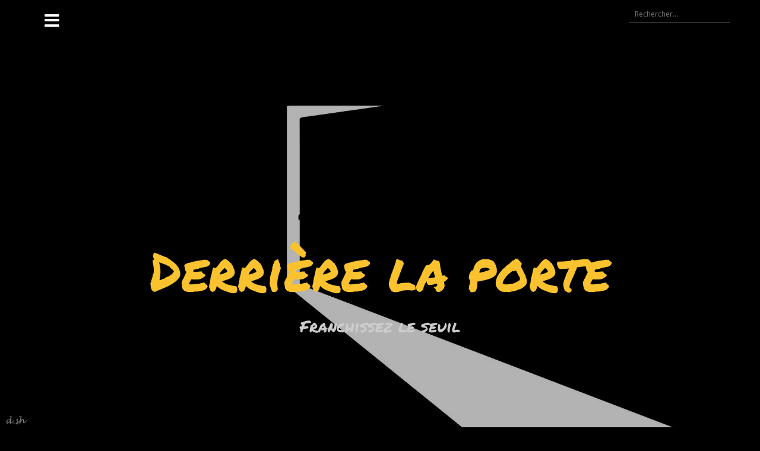

--- FILE ---
content_type: text/html; charset=UTF-8
request_url: https://derrierelaporte.cfjlab.fr/img_0954/
body_size: 9545
content:
<!DOCTYPE html>
<html dir="ltr" lang="fr-FR" prefix="og: https://ogp.me/ns#">
<head>
<meta charset="UTF-8">
<meta name="viewport" content="width=device-width, initial-scale=1">
<link rel="profile" href="http://gmpg.org/xfn/11">
<link rel="pingback" href="https://derrierelaporte.cfjlab.fr/xmlrpc.php">
	
<title>IMG_0954 | Derrière la porte</title>
	<style>img:is([sizes="auto" i], [sizes^="auto," i]) { contain-intrinsic-size: 3000px 1500px }</style>
	
		<!-- All in One SEO 4.8.3.2 - aioseo.com -->
	<meta name="robots" content="max-image-preview:large" />
	<meta name="author" content="Marine Gibert"/>
	<link rel="canonical" href="https://derrierelaporte.cfjlab.fr/img_0954/" />
	<meta name="generator" content="All in One SEO (AIOSEO) 4.8.3.2" />
		<meta property="og:locale" content="fr_FR" />
		<meta property="og:site_name" content="Derrière la porte | Franchissez le seuil" />
		<meta property="og:type" content="article" />
		<meta property="og:title" content="IMG_0954 | Derrière la porte" />
		<meta property="og:url" content="https://derrierelaporte.cfjlab.fr/img_0954/" />
		<meta property="article:published_time" content="2017-02-03T09:56:03+00:00" />
		<meta property="article:modified_time" content="2017-02-03T09:56:03+00:00" />
		<meta name="twitter:card" content="summary" />
		<meta name="twitter:title" content="IMG_0954 | Derrière la porte" />
		<script type="application/ld+json" class="aioseo-schema">
			{"@context":"https:\/\/schema.org","@graph":[{"@type":"BreadcrumbList","@id":"https:\/\/derrierelaporte.cfjlab.fr\/img_0954\/#breadcrumblist","itemListElement":[{"@type":"ListItem","@id":"https:\/\/derrierelaporte.cfjlab.fr#listItem","position":1,"name":"Accueil","item":"https:\/\/derrierelaporte.cfjlab.fr","nextItem":{"@type":"ListItem","@id":"https:\/\/derrierelaporte.cfjlab.fr\/img_0954\/#listItem","name":"IMG_0954"}},{"@type":"ListItem","@id":"https:\/\/derrierelaporte.cfjlab.fr\/img_0954\/#listItem","position":2,"name":"IMG_0954","previousItem":{"@type":"ListItem","@id":"https:\/\/derrierelaporte.cfjlab.fr#listItem","name":"Accueil"}}]},{"@type":"ItemPage","@id":"https:\/\/derrierelaporte.cfjlab.fr\/img_0954\/#itempage","url":"https:\/\/derrierelaporte.cfjlab.fr\/img_0954\/","name":"IMG_0954 | Derri\u00e8re la porte","inLanguage":"fr-FR","isPartOf":{"@id":"https:\/\/derrierelaporte.cfjlab.fr\/#website"},"breadcrumb":{"@id":"https:\/\/derrierelaporte.cfjlab.fr\/img_0954\/#breadcrumblist"},"author":{"@id":"https:\/\/derrierelaporte.cfjlab.fr\/author\/marinegibert\/#author"},"creator":{"@id":"https:\/\/derrierelaporte.cfjlab.fr\/author\/marinegibert\/#author"},"datePublished":"2017-02-03T10:56:03+01:00","dateModified":"2017-02-03T10:56:03+01:00"},{"@type":"Organization","@id":"https:\/\/derrierelaporte.cfjlab.fr\/#organization","name":"Derri\u00e8re la porte","description":"Franchissez le seuil","url":"https:\/\/derrierelaporte.cfjlab.fr\/"},{"@type":"Person","@id":"https:\/\/derrierelaporte.cfjlab.fr\/author\/marinegibert\/#author","url":"https:\/\/derrierelaporte.cfjlab.fr\/author\/marinegibert\/","name":"Marine Gibert","image":{"@type":"ImageObject","@id":"https:\/\/derrierelaporte.cfjlab.fr\/img_0954\/#authorImage","url":"https:\/\/secure.gravatar.com\/avatar\/305feb26a5aead8a67aaf6b2b533df85931a8238983bfa21063c95d29c2d7c32?s=96&d=mm&r=g","width":96,"height":96,"caption":"Marine Gibert"}},{"@type":"WebSite","@id":"https:\/\/derrierelaporte.cfjlab.fr\/#website","url":"https:\/\/derrierelaporte.cfjlab.fr\/","name":"Derri\u00e8re la porte","description":"Franchissez le seuil","inLanguage":"fr-FR","publisher":{"@id":"https:\/\/derrierelaporte.cfjlab.fr\/#organization"}}]}
		</script>
		<!-- All in One SEO -->

<link rel='dns-prefetch' href='//fonts.googleapis.com' />
<link rel="alternate" type="application/rss+xml" title="Derrière la porte &raquo; Flux" href="https://derrierelaporte.cfjlab.fr/feed/" />
<script type="text/javascript">
/* <![CDATA[ */
window._wpemojiSettings = {"baseUrl":"https:\/\/s.w.org\/images\/core\/emoji\/16.0.1\/72x72\/","ext":".png","svgUrl":"https:\/\/s.w.org\/images\/core\/emoji\/16.0.1\/svg\/","svgExt":".svg","source":{"concatemoji":"https:\/\/derrierelaporte.cfjlab.fr\/wp-includes\/js\/wp-emoji-release.min.js?ver=6.8.3"}};
/*! This file is auto-generated */
!function(s,n){var o,i,e;function c(e){try{var t={supportTests:e,timestamp:(new Date).valueOf()};sessionStorage.setItem(o,JSON.stringify(t))}catch(e){}}function p(e,t,n){e.clearRect(0,0,e.canvas.width,e.canvas.height),e.fillText(t,0,0);var t=new Uint32Array(e.getImageData(0,0,e.canvas.width,e.canvas.height).data),a=(e.clearRect(0,0,e.canvas.width,e.canvas.height),e.fillText(n,0,0),new Uint32Array(e.getImageData(0,0,e.canvas.width,e.canvas.height).data));return t.every(function(e,t){return e===a[t]})}function u(e,t){e.clearRect(0,0,e.canvas.width,e.canvas.height),e.fillText(t,0,0);for(var n=e.getImageData(16,16,1,1),a=0;a<n.data.length;a++)if(0!==n.data[a])return!1;return!0}function f(e,t,n,a){switch(t){case"flag":return n(e,"\ud83c\udff3\ufe0f\u200d\u26a7\ufe0f","\ud83c\udff3\ufe0f\u200b\u26a7\ufe0f")?!1:!n(e,"\ud83c\udde8\ud83c\uddf6","\ud83c\udde8\u200b\ud83c\uddf6")&&!n(e,"\ud83c\udff4\udb40\udc67\udb40\udc62\udb40\udc65\udb40\udc6e\udb40\udc67\udb40\udc7f","\ud83c\udff4\u200b\udb40\udc67\u200b\udb40\udc62\u200b\udb40\udc65\u200b\udb40\udc6e\u200b\udb40\udc67\u200b\udb40\udc7f");case"emoji":return!a(e,"\ud83e\udedf")}return!1}function g(e,t,n,a){var r="undefined"!=typeof WorkerGlobalScope&&self instanceof WorkerGlobalScope?new OffscreenCanvas(300,150):s.createElement("canvas"),o=r.getContext("2d",{willReadFrequently:!0}),i=(o.textBaseline="top",o.font="600 32px Arial",{});return e.forEach(function(e){i[e]=t(o,e,n,a)}),i}function t(e){var t=s.createElement("script");t.src=e,t.defer=!0,s.head.appendChild(t)}"undefined"!=typeof Promise&&(o="wpEmojiSettingsSupports",i=["flag","emoji"],n.supports={everything:!0,everythingExceptFlag:!0},e=new Promise(function(e){s.addEventListener("DOMContentLoaded",e,{once:!0})}),new Promise(function(t){var n=function(){try{var e=JSON.parse(sessionStorage.getItem(o));if("object"==typeof e&&"number"==typeof e.timestamp&&(new Date).valueOf()<e.timestamp+604800&&"object"==typeof e.supportTests)return e.supportTests}catch(e){}return null}();if(!n){if("undefined"!=typeof Worker&&"undefined"!=typeof OffscreenCanvas&&"undefined"!=typeof URL&&URL.createObjectURL&&"undefined"!=typeof Blob)try{var e="postMessage("+g.toString()+"("+[JSON.stringify(i),f.toString(),p.toString(),u.toString()].join(",")+"));",a=new Blob([e],{type:"text/javascript"}),r=new Worker(URL.createObjectURL(a),{name:"wpTestEmojiSupports"});return void(r.onmessage=function(e){c(n=e.data),r.terminate(),t(n)})}catch(e){}c(n=g(i,f,p,u))}t(n)}).then(function(e){for(var t in e)n.supports[t]=e[t],n.supports.everything=n.supports.everything&&n.supports[t],"flag"!==t&&(n.supports.everythingExceptFlag=n.supports.everythingExceptFlag&&n.supports[t]);n.supports.everythingExceptFlag=n.supports.everythingExceptFlag&&!n.supports.flag,n.DOMReady=!1,n.readyCallback=function(){n.DOMReady=!0}}).then(function(){return e}).then(function(){var e;n.supports.everything||(n.readyCallback(),(e=n.source||{}).concatemoji?t(e.concatemoji):e.wpemoji&&e.twemoji&&(t(e.twemoji),t(e.wpemoji)))}))}((window,document),window._wpemojiSettings);
/* ]]> */
</script>
<link rel='stylesheet' id='sbi_styles-css' href='https://derrierelaporte.cfjlab.fr/wp-content/plugins/instagram-feed/css/sbi-styles.min.css?ver=6.9.1' type='text/css' media='all' />
<link rel='stylesheet' id='oblique-bootstrap-css' href='https://derrierelaporte.cfjlab.fr/wp-content/themes/oblique/bootstrap/css/bootstrap.min.css?ver=1' type='text/css' media='all' />
<style id='wp-emoji-styles-inline-css' type='text/css'>

	img.wp-smiley, img.emoji {
		display: inline !important;
		border: none !important;
		box-shadow: none !important;
		height: 1em !important;
		width: 1em !important;
		margin: 0 0.07em !important;
		vertical-align: -0.1em !important;
		background: none !important;
		padding: 0 !important;
	}
</style>
<link rel='stylesheet' id='wp-block-library-css' href='https://derrierelaporte.cfjlab.fr/wp-includes/css/dist/block-library/style.min.css?ver=6.8.3' type='text/css' media='all' />
<style id='classic-theme-styles-inline-css' type='text/css'>
/*! This file is auto-generated */
.wp-block-button__link{color:#fff;background-color:#32373c;border-radius:9999px;box-shadow:none;text-decoration:none;padding:calc(.667em + 2px) calc(1.333em + 2px);font-size:1.125em}.wp-block-file__button{background:#32373c;color:#fff;text-decoration:none}
</style>
<style id='co-authors-plus-coauthors-style-inline-css' type='text/css'>
.wp-block-co-authors-plus-coauthors.is-layout-flow [class*=wp-block-co-authors-plus]{display:inline}

</style>
<style id='co-authors-plus-avatar-style-inline-css' type='text/css'>
.wp-block-co-authors-plus-avatar :where(img){height:auto;max-width:100%;vertical-align:bottom}.wp-block-co-authors-plus-coauthors.is-layout-flow .wp-block-co-authors-plus-avatar :where(img){vertical-align:middle}.wp-block-co-authors-plus-avatar:is(.alignleft,.alignright){display:table}.wp-block-co-authors-plus-avatar.aligncenter{display:table;margin-inline:auto}

</style>
<style id='co-authors-plus-image-style-inline-css' type='text/css'>
.wp-block-co-authors-plus-image{margin-bottom:0}.wp-block-co-authors-plus-image :where(img){height:auto;max-width:100%;vertical-align:bottom}.wp-block-co-authors-plus-coauthors.is-layout-flow .wp-block-co-authors-plus-image :where(img){vertical-align:middle}.wp-block-co-authors-plus-image:is(.alignfull,.alignwide) :where(img){width:100%}.wp-block-co-authors-plus-image:is(.alignleft,.alignright){display:table}.wp-block-co-authors-plus-image.aligncenter{display:table;margin-inline:auto}

</style>
<link rel='stylesheet' id='mediaelement-css' href='https://derrierelaporte.cfjlab.fr/wp-includes/js/mediaelement/mediaelementplayer-legacy.min.css?ver=4.2.17' type='text/css' media='all' />
<link rel='stylesheet' id='wp-mediaelement-css' href='https://derrierelaporte.cfjlab.fr/wp-includes/js/mediaelement/wp-mediaelement.min.css?ver=6.8.3' type='text/css' media='all' />
<style id='jetpack-sharing-buttons-style-inline-css' type='text/css'>
.jetpack-sharing-buttons__services-list{display:flex;flex-direction:row;flex-wrap:wrap;gap:0;list-style-type:none;margin:5px;padding:0}.jetpack-sharing-buttons__services-list.has-small-icon-size{font-size:12px}.jetpack-sharing-buttons__services-list.has-normal-icon-size{font-size:16px}.jetpack-sharing-buttons__services-list.has-large-icon-size{font-size:24px}.jetpack-sharing-buttons__services-list.has-huge-icon-size{font-size:36px}@media print{.jetpack-sharing-buttons__services-list{display:none!important}}.editor-styles-wrapper .wp-block-jetpack-sharing-buttons{gap:0;padding-inline-start:0}ul.jetpack-sharing-buttons__services-list.has-background{padding:1.25em 2.375em}
</style>
<style id='global-styles-inline-css' type='text/css'>
:root{--wp--preset--aspect-ratio--square: 1;--wp--preset--aspect-ratio--4-3: 4/3;--wp--preset--aspect-ratio--3-4: 3/4;--wp--preset--aspect-ratio--3-2: 3/2;--wp--preset--aspect-ratio--2-3: 2/3;--wp--preset--aspect-ratio--16-9: 16/9;--wp--preset--aspect-ratio--9-16: 9/16;--wp--preset--color--black: #000000;--wp--preset--color--cyan-bluish-gray: #abb8c3;--wp--preset--color--white: #ffffff;--wp--preset--color--pale-pink: #f78da7;--wp--preset--color--vivid-red: #cf2e2e;--wp--preset--color--luminous-vivid-orange: #ff6900;--wp--preset--color--luminous-vivid-amber: #fcb900;--wp--preset--color--light-green-cyan: #7bdcb5;--wp--preset--color--vivid-green-cyan: #00d084;--wp--preset--color--pale-cyan-blue: #8ed1fc;--wp--preset--color--vivid-cyan-blue: #0693e3;--wp--preset--color--vivid-purple: #9b51e0;--wp--preset--gradient--vivid-cyan-blue-to-vivid-purple: linear-gradient(135deg,rgba(6,147,227,1) 0%,rgb(155,81,224) 100%);--wp--preset--gradient--light-green-cyan-to-vivid-green-cyan: linear-gradient(135deg,rgb(122,220,180) 0%,rgb(0,208,130) 100%);--wp--preset--gradient--luminous-vivid-amber-to-luminous-vivid-orange: linear-gradient(135deg,rgba(252,185,0,1) 0%,rgba(255,105,0,1) 100%);--wp--preset--gradient--luminous-vivid-orange-to-vivid-red: linear-gradient(135deg,rgba(255,105,0,1) 0%,rgb(207,46,46) 100%);--wp--preset--gradient--very-light-gray-to-cyan-bluish-gray: linear-gradient(135deg,rgb(238,238,238) 0%,rgb(169,184,195) 100%);--wp--preset--gradient--cool-to-warm-spectrum: linear-gradient(135deg,rgb(74,234,220) 0%,rgb(151,120,209) 20%,rgb(207,42,186) 40%,rgb(238,44,130) 60%,rgb(251,105,98) 80%,rgb(254,248,76) 100%);--wp--preset--gradient--blush-light-purple: linear-gradient(135deg,rgb(255,206,236) 0%,rgb(152,150,240) 100%);--wp--preset--gradient--blush-bordeaux: linear-gradient(135deg,rgb(254,205,165) 0%,rgb(254,45,45) 50%,rgb(107,0,62) 100%);--wp--preset--gradient--luminous-dusk: linear-gradient(135deg,rgb(255,203,112) 0%,rgb(199,81,192) 50%,rgb(65,88,208) 100%);--wp--preset--gradient--pale-ocean: linear-gradient(135deg,rgb(255,245,203) 0%,rgb(182,227,212) 50%,rgb(51,167,181) 100%);--wp--preset--gradient--electric-grass: linear-gradient(135deg,rgb(202,248,128) 0%,rgb(113,206,126) 100%);--wp--preset--gradient--midnight: linear-gradient(135deg,rgb(2,3,129) 0%,rgb(40,116,252) 100%);--wp--preset--font-size--small: 13px;--wp--preset--font-size--medium: 20px;--wp--preset--font-size--large: 36px;--wp--preset--font-size--x-large: 42px;--wp--preset--spacing--20: 0.44rem;--wp--preset--spacing--30: 0.67rem;--wp--preset--spacing--40: 1rem;--wp--preset--spacing--50: 1.5rem;--wp--preset--spacing--60: 2.25rem;--wp--preset--spacing--70: 3.38rem;--wp--preset--spacing--80: 5.06rem;--wp--preset--shadow--natural: 6px 6px 9px rgba(0, 0, 0, 0.2);--wp--preset--shadow--deep: 12px 12px 50px rgba(0, 0, 0, 0.4);--wp--preset--shadow--sharp: 6px 6px 0px rgba(0, 0, 0, 0.2);--wp--preset--shadow--outlined: 6px 6px 0px -3px rgba(255, 255, 255, 1), 6px 6px rgba(0, 0, 0, 1);--wp--preset--shadow--crisp: 6px 6px 0px rgba(0, 0, 0, 1);}:where(.is-layout-flex){gap: 0.5em;}:where(.is-layout-grid){gap: 0.5em;}body .is-layout-flex{display: flex;}.is-layout-flex{flex-wrap: wrap;align-items: center;}.is-layout-flex > :is(*, div){margin: 0;}body .is-layout-grid{display: grid;}.is-layout-grid > :is(*, div){margin: 0;}:where(.wp-block-columns.is-layout-flex){gap: 2em;}:where(.wp-block-columns.is-layout-grid){gap: 2em;}:where(.wp-block-post-template.is-layout-flex){gap: 1.25em;}:where(.wp-block-post-template.is-layout-grid){gap: 1.25em;}.has-black-color{color: var(--wp--preset--color--black) !important;}.has-cyan-bluish-gray-color{color: var(--wp--preset--color--cyan-bluish-gray) !important;}.has-white-color{color: var(--wp--preset--color--white) !important;}.has-pale-pink-color{color: var(--wp--preset--color--pale-pink) !important;}.has-vivid-red-color{color: var(--wp--preset--color--vivid-red) !important;}.has-luminous-vivid-orange-color{color: var(--wp--preset--color--luminous-vivid-orange) !important;}.has-luminous-vivid-amber-color{color: var(--wp--preset--color--luminous-vivid-amber) !important;}.has-light-green-cyan-color{color: var(--wp--preset--color--light-green-cyan) !important;}.has-vivid-green-cyan-color{color: var(--wp--preset--color--vivid-green-cyan) !important;}.has-pale-cyan-blue-color{color: var(--wp--preset--color--pale-cyan-blue) !important;}.has-vivid-cyan-blue-color{color: var(--wp--preset--color--vivid-cyan-blue) !important;}.has-vivid-purple-color{color: var(--wp--preset--color--vivid-purple) !important;}.has-black-background-color{background-color: var(--wp--preset--color--black) !important;}.has-cyan-bluish-gray-background-color{background-color: var(--wp--preset--color--cyan-bluish-gray) !important;}.has-white-background-color{background-color: var(--wp--preset--color--white) !important;}.has-pale-pink-background-color{background-color: var(--wp--preset--color--pale-pink) !important;}.has-vivid-red-background-color{background-color: var(--wp--preset--color--vivid-red) !important;}.has-luminous-vivid-orange-background-color{background-color: var(--wp--preset--color--luminous-vivid-orange) !important;}.has-luminous-vivid-amber-background-color{background-color: var(--wp--preset--color--luminous-vivid-amber) !important;}.has-light-green-cyan-background-color{background-color: var(--wp--preset--color--light-green-cyan) !important;}.has-vivid-green-cyan-background-color{background-color: var(--wp--preset--color--vivid-green-cyan) !important;}.has-pale-cyan-blue-background-color{background-color: var(--wp--preset--color--pale-cyan-blue) !important;}.has-vivid-cyan-blue-background-color{background-color: var(--wp--preset--color--vivid-cyan-blue) !important;}.has-vivid-purple-background-color{background-color: var(--wp--preset--color--vivid-purple) !important;}.has-black-border-color{border-color: var(--wp--preset--color--black) !important;}.has-cyan-bluish-gray-border-color{border-color: var(--wp--preset--color--cyan-bluish-gray) !important;}.has-white-border-color{border-color: var(--wp--preset--color--white) !important;}.has-pale-pink-border-color{border-color: var(--wp--preset--color--pale-pink) !important;}.has-vivid-red-border-color{border-color: var(--wp--preset--color--vivid-red) !important;}.has-luminous-vivid-orange-border-color{border-color: var(--wp--preset--color--luminous-vivid-orange) !important;}.has-luminous-vivid-amber-border-color{border-color: var(--wp--preset--color--luminous-vivid-amber) !important;}.has-light-green-cyan-border-color{border-color: var(--wp--preset--color--light-green-cyan) !important;}.has-vivid-green-cyan-border-color{border-color: var(--wp--preset--color--vivid-green-cyan) !important;}.has-pale-cyan-blue-border-color{border-color: var(--wp--preset--color--pale-cyan-blue) !important;}.has-vivid-cyan-blue-border-color{border-color: var(--wp--preset--color--vivid-cyan-blue) !important;}.has-vivid-purple-border-color{border-color: var(--wp--preset--color--vivid-purple) !important;}.has-vivid-cyan-blue-to-vivid-purple-gradient-background{background: var(--wp--preset--gradient--vivid-cyan-blue-to-vivid-purple) !important;}.has-light-green-cyan-to-vivid-green-cyan-gradient-background{background: var(--wp--preset--gradient--light-green-cyan-to-vivid-green-cyan) !important;}.has-luminous-vivid-amber-to-luminous-vivid-orange-gradient-background{background: var(--wp--preset--gradient--luminous-vivid-amber-to-luminous-vivid-orange) !important;}.has-luminous-vivid-orange-to-vivid-red-gradient-background{background: var(--wp--preset--gradient--luminous-vivid-orange-to-vivid-red) !important;}.has-very-light-gray-to-cyan-bluish-gray-gradient-background{background: var(--wp--preset--gradient--very-light-gray-to-cyan-bluish-gray) !important;}.has-cool-to-warm-spectrum-gradient-background{background: var(--wp--preset--gradient--cool-to-warm-spectrum) !important;}.has-blush-light-purple-gradient-background{background: var(--wp--preset--gradient--blush-light-purple) !important;}.has-blush-bordeaux-gradient-background{background: var(--wp--preset--gradient--blush-bordeaux) !important;}.has-luminous-dusk-gradient-background{background: var(--wp--preset--gradient--luminous-dusk) !important;}.has-pale-ocean-gradient-background{background: var(--wp--preset--gradient--pale-ocean) !important;}.has-electric-grass-gradient-background{background: var(--wp--preset--gradient--electric-grass) !important;}.has-midnight-gradient-background{background: var(--wp--preset--gradient--midnight) !important;}.has-small-font-size{font-size: var(--wp--preset--font-size--small) !important;}.has-medium-font-size{font-size: var(--wp--preset--font-size--medium) !important;}.has-large-font-size{font-size: var(--wp--preset--font-size--large) !important;}.has-x-large-font-size{font-size: var(--wp--preset--font-size--x-large) !important;}
:where(.wp-block-post-template.is-layout-flex){gap: 1.25em;}:where(.wp-block-post-template.is-layout-grid){gap: 1.25em;}
:where(.wp-block-columns.is-layout-flex){gap: 2em;}:where(.wp-block-columns.is-layout-grid){gap: 2em;}
:root :where(.wp-block-pullquote){font-size: 1.5em;line-height: 1.6;}
</style>
<link rel='stylesheet' id='ppress-frontend-css' href='https://derrierelaporte.cfjlab.fr/wp-content/plugins/wp-user-avatar/assets/css/frontend.min.css?ver=4.16.1' type='text/css' media='all' />
<link rel='stylesheet' id='ppress-flatpickr-css' href='https://derrierelaporte.cfjlab.fr/wp-content/plugins/wp-user-avatar/assets/flatpickr/flatpickr.min.css?ver=4.16.1' type='text/css' media='all' />
<link rel='stylesheet' id='ppress-select2-css' href='https://derrierelaporte.cfjlab.fr/wp-content/plugins/wp-user-avatar/assets/select2/select2.min.css?ver=6.8.3' type='text/css' media='all' />
<link rel='stylesheet' id='oblique-body-fonts-css' href='//fonts.googleapis.com/css?family=Open+Sans%3A400italic%2C600italic%2C400%2C600&#038;ver=6.8.3' type='text/css' media='all' />
<link rel='stylesheet' id='oblique-headings-fonts-css' href='//fonts.googleapis.com/css?family=Permanent+Marker%3A400%2C700%2C400italic%2C700italic&#038;ver=6.8.3' type='text/css' media='all' />
<link rel='stylesheet' id='oblique-style-css' href='https://derrierelaporte.cfjlab.fr/wp-content/themes/oblique/style.css?ver=2.0.19' type='text/css' media='all' />
<style id='oblique-style-inline-css' type='text/css'>
h1, h2, h3, h4, h5, h6 { font-family:'Permanent Marker', serif;}
.site-title { font-size:90px; }
.site-description { font-size:27px; }
.main-navigation li { font-size:16px; }
.site-branding { padding:350px 0; }
@media only screen and (max-width: 1024px) { .site-branding { padding:105px 0; } }
.site-logo, .woocommerce .site-logo, .woocommerce-page .site-logo { max-width:200px; }
.entry-meta a:hover, .entry-title a:hover, .widget-area a:hover, .social-navigation li a:hover, a { color:#f9c22e}
.read-more, .nav-previous:hover, .nav-next:hover, button, .button, input[type="button"], input[type="reset"], input[type="submit"] { background-color:#f9c22e}
.entry-thumb:after { background-color:rgba(249,194,46,0.4);}
.woocommerce ul.products li.product .button { background-color: #f9c22e;}
.woocommerce ul.products li.product h2.woocommerce-loop-product__title:hover { color: #f9c22e;}
.woocommerce ul.products li.product-category h2.woocommerce-loop-category__title:hover { color: #f9c22e;}
.woocommerce ul.products li.product-category h2.woocommerce-loop-category__title:hover .count { color: #f9c22e;}
.woocommerce div.product form.cart button.button { background-color: #f9c22e;}
.woocommerce #reviews #comments ol.commentlist li div.star-rating { color: #f9c22e;}
.woocommerce #review_form #respond .form-submit input[type="submit"] { background-color: #f9c22e;}
.woocommerce div.product .woocommerce-tabs ul.tabs li.active { color: #f9c22e;}
.single-product h2.related_products_title { color: #f9c22e;}
.woocommerce-cart header.entry-header h1.entry-title { color: #f9c22e;}
.woocommerce-cart input.button { background-color: #f9c22e;}
.woocommerce-cart div.wc-proceed-to-checkout a.button { background-color: #f9c22e;}
.woocommerce-message { border-top-color: #f9c22e;}
.woocommerce-message::before { color: #f9c22e;}
.woocommerce-cart .return-to-shop a.button { background-color: #f9c22e;}
.woocommerce-message .button { background-color: #f9c22e;}
.single-product .woocommerce-message .button { background-color: #f9c22e;}
.woocommerce-info { border-top-color: #f9c22e;}
.woocommerce-info:before { color: #f9c22e;}
.woocommerce-checkout div.place-order input.button { background-color: #f9c22e;}
.woocommerce-checkout header.entry-header h1.entry-title { color: #f9c22e;}
.woocommerce-account header.entry-header h1.entry-title { color: #f9c22e;}
.woocommerce-page form.woocommerce-form-login input[type="submit"] { background-color: #f9c22e;}
.svg-block { fill:#000000;}
.footer-svg.svg-block { fill:#17191B;}
.site-footer { background-color:#17191B;}
body { color:#50545c}
.site-title a, .site-title a:hover { color:#f9c22e}
.site-description { color:#cccccc}
.entry-title, .entry-title a { color:#000}
.entry-meta, .entry-meta a, .entry-footer, .entry-footer a { color:#9d9d9d}
.widget-area { background-color:#17191b}
.widget-area, .widget-area a { color:#f9f9f9}
.social-navigation li a { color:#ffffff}
.sidebar-toggle, .comment-form, .comment-respond .comment-reply-title { color:#ffffff}

</style>
<link rel='stylesheet' id='oblique-font-awesome-css' href='https://derrierelaporte.cfjlab.fr/wp-content/themes/oblique/fonts/fontawesome-all.min.css?ver=5.0.9' type='text/css' media='all' />
<style id='wp-typography-custom-inline-css' type='text/css'>
sup{vertical-align: 60%;font-size: 75%;line-height: 100%}sub{vertical-align: -10%;font-size: 75%;line-height: 100%}.amp{font-family: Baskerville, "Goudy Old Style", "Palatino", "Book Antiqua", "Warnock Pro", serif;font-weight: normal;font-style: italic;font-size: 1.1em;line-height: 1em}.caps{font-size: 90%}.dquo{margin-left:-.40em}.quo{margin-left:-.2em}.pull-double{margin-left:-.38em}.push-double{margin-right:.38em}.pull-single{margin-left:-.15em}.push-single{margin-right:.15em}
</style>
<style id='wp-typography-safari-font-workaround-inline-css' type='text/css'>
body {-webkit-font-feature-settings: "liga";font-feature-settings: "liga";-ms-font-feature-settings: normal;}
</style>
<script type="text/javascript" src="https://derrierelaporte.cfjlab.fr/wp-includes/js/jquery/jquery.min.js?ver=3.7.1" id="jquery-core-js"></script>
<script type="text/javascript" src="https://derrierelaporte.cfjlab.fr/wp-includes/js/jquery/jquery-migrate.min.js?ver=3.4.1" id="jquery-migrate-js"></script>
<script type="text/javascript" src="https://derrierelaporte.cfjlab.fr/wp-content/plugins/wp-user-avatar/assets/flatpickr/flatpickr.min.js?ver=4.16.1" id="ppress-flatpickr-js"></script>
<script type="text/javascript" src="https://derrierelaporte.cfjlab.fr/wp-content/plugins/wp-user-avatar/assets/select2/select2.min.js?ver=4.16.1" id="ppress-select2-js"></script>
<script type="text/javascript" src="https://derrierelaporte.cfjlab.fr/wp-content/themes/oblique/js/vendor/imagesloaded.pkgd.min.js?ver=1" id="oblique-imagesloaded-js"></script>
<script type="text/javascript" id="oblique-scripts-js-extra">
/* <![CDATA[ */
var oblique_disable_fitvids_var = {"oblique_disable_fitvids":""};
/* ]]> */
</script>
<script type="text/javascript" src="https://derrierelaporte.cfjlab.fr/wp-content/themes/oblique/js/scripts.js?ver=1" id="oblique-scripts-js"></script>
<script type="text/javascript" src="https://derrierelaporte.cfjlab.fr/wp-includes/js/imagesloaded.min.js?ver=5.0.0" id="imagesloaded-js"></script>
<script type="text/javascript" src="https://derrierelaporte.cfjlab.fr/wp-includes/js/masonry.min.js?ver=4.2.2" id="masonry-js"></script>
<script type="text/javascript" src="https://derrierelaporte.cfjlab.fr/wp-content/themes/oblique/js/vendor/masonry-init.js?ver=1" id="oblique-masonry-init-js"></script>
<link rel="https://api.w.org/" href="https://derrierelaporte.cfjlab.fr/wp-json/" /><link rel="alternate" title="JSON" type="application/json" href="https://derrierelaporte.cfjlab.fr/wp-json/wp/v2/media/218" /><link rel="EditURI" type="application/rsd+xml" title="RSD" href="https://derrierelaporte.cfjlab.fr/xmlrpc.php?rsd" />
<meta name="generator" content="WordPress 6.8.3" />
<link rel='shortlink' href='https://derrierelaporte.cfjlab.fr/?p=218' />
<link rel="alternate" title="oEmbed (JSON)" type="application/json+oembed" href="https://derrierelaporte.cfjlab.fr/wp-json/oembed/1.0/embed?url=https%3A%2F%2Fderrierelaporte.cfjlab.fr%2Fimg_0954%2F" />
<link rel="alternate" title="oEmbed (XML)" type="text/xml+oembed" href="https://derrierelaporte.cfjlab.fr/wp-json/oembed/1.0/embed?url=https%3A%2F%2Fderrierelaporte.cfjlab.fr%2Fimg_0954%2F&#038;format=xml" />
<script src='https://3millions7.cfjlab.fr/?dm=b20af26fa8b6e8d415b380c9b55e54af&amp;action=load&amp;blogid=10&amp;siteid=1&amp;t=1360108621&amp;back=https%3A%2F%2Fderrierelaporte.cfjlab.fr%2Fimg_0954%2F' type='text/javascript'></script><!--[if lt IE 9]>
<script src="https://derrierelaporte.cfjlab.fr/wp-content/themes/oblique/js/vendor/html5shiv.js"></script>
<![endif]-->
<meta name="generator" content="Elementor 3.33.1; features: additional_custom_breakpoints; settings: css_print_method-external, google_font-enabled, font_display-auto">
			<style>
				.e-con.e-parent:nth-of-type(n+4):not(.e-lazyloaded):not(.e-no-lazyload),
				.e-con.e-parent:nth-of-type(n+4):not(.e-lazyloaded):not(.e-no-lazyload) * {
					background-image: none !important;
				}
				@media screen and (max-height: 1024px) {
					.e-con.e-parent:nth-of-type(n+3):not(.e-lazyloaded):not(.e-no-lazyload),
					.e-con.e-parent:nth-of-type(n+3):not(.e-lazyloaded):not(.e-no-lazyload) * {
						background-image: none !important;
					}
				}
				@media screen and (max-height: 640px) {
					.e-con.e-parent:nth-of-type(n+2):not(.e-lazyloaded):not(.e-no-lazyload),
					.e-con.e-parent:nth-of-type(n+2):not(.e-lazyloaded):not(.e-no-lazyload) * {
						background-image: none !important;
					}
				}
			</style>
						<style type="text/css">
					.site-header {
						background: url(https://derrierelaporte.cfjlab.fr/wp-content/uploads/sites/10/2017/01/cropped-4886.jpg) no-repeat;
						background-position: center top;
						background-attachment: fixed;
						background-size: cover;
					}
		</style>
				<style type="text/css" id="custom-background-css">
body.custom-background { background-color: #000000; }
</style>
	</head>

<body class="attachment wp-singular attachment-template-default single single-attachment postid-218 attachmentid-218 attachment-jpeg custom-background wp-theme-oblique group-blog elementor-default elementor-kit-622">
<div id="page" class="hfeed site">
	<a class="skip-link screen-reader-text" href="#content">Aller au contenu</a>

		<div class="sidebar-toggle">
			<i class="fa fa-bars"></i>
			</div>

	<div class="top-bar container">
									<div class="header-search">
				<form role="search" method="get" class="search-form" action="https://derrierelaporte.cfjlab.fr/">
				<label>
					<span class="screen-reader-text">Rechercher :</span>
					<input type="search" class="search-field" placeholder="Rechercher…" value="" name="s" />
				</label>
				<input type="submit" class="search-submit" value="Rechercher" />
			</form>			</div>
			</div>

	<div class="svg-container nav-svg svg-block">
		<svg xmlns="http://www.w3.org/2000/svg" version="1.1" viewBox="0 0 1950 150">
		  <g transform="translate(0,-902.36218)"/>
		  <path d="m 898.41609,-33.21176 0.01,0 -0.005,-0.009 -0.005,0.009 z" />
		  <path d="m 898.41609,-33.21176 0.01,0 -0.005,-0.009 -0.005,0.009 z"/>
		  <path d="M 0,150 0,0 1950,0"/>
		</svg>
	</div>	<header id="masthead" class="site-header" role="banner">
		<div class="overlay"></div>
		<div class="container">
			<div class="site-branding">
									<h1 class="site-title"><a href="https://derrierelaporte.cfjlab.fr/" rel="home">Derrière la porte</a></h1>
					<h2 class="site-description">Franchissez le seuil</h2>
							</div><!-- .site-branding -->
		</div>
		<div class="svg-container header-svg svg-block">
			
		<svg xmlns="http://www.w3.org/2000/svg" version="1.1" viewBox="0 0 1890 150">
			<g transform="translate(0,-902.36218)"/>
			  <path d="m 898.41609,-33.21176 0.01,0 -0.005,-0.009 -0.005,0.009 z"/>
			  <path d="m 898.41609,-33.21176 0.01,0 -0.005,-0.009 -0.005,0.009 z"/>
			  <path d="m 1925,0 0,150 -1925,0"/>
		</svg>
			</div>		
	</header><!-- #masthead -->

	<div id="content" class="site-content">
		<div class="container content-wrapper">
		<div id="primary" class="content-area">
		<main id="main" class="site-main" role="main">
		<div class="svg-container single-post-svg svg-block">
	
		<svg xmlns="http://www.w3.org/2000/svg" version="1.1" viewBox="0 0 1890 150">
			<g transform="translate(0,-902.36218)"/>
			  <path d="m 898.41609,-33.21176 0.01,0 -0.005,-0.009 -0.005,0.009 z"/>
			  <path d="m 898.41609,-33.21176 0.01,0 -0.005,-0.009 -0.005,0.009 z"/>
			  <path d="m 1925,0 0,150 -1925,0"/>
		</svg>
	</div>
<article id="post-218" class="post-218 attachment type-attachment status-inherit hentry">

	<header class="entry-header">
		<h1 class="entry-title"><span class="caps">IMG_0954</span></h1>
		<div class="entry-meta">
			<span class="posted-on"><a href="https://derrierelaporte.cfjlab.fr/img_0954/" rel="bookmark"><time class="entry-date published updated" datetime="2017-02-03T10:56:03+01:00">3 février 2017</time></a></span><span class="byline"> <span class="author vcard"><a class="url fn n" href="https://derrierelaporte.cfjlab.fr/author/marinegibert/">Marine Gibert</a></span></span>		</div><!-- .entry-meta -->
	</header><!-- .entry-header -->

			

	<div class="entry-content">
		<p class="attachment"><a href="https://derrierelaporte.cfjlab.fr/wp-content/uploads/sites/10/2017/02/IMG_0954.jpg"><img fetchpriority="high" decoding="async" width="300" height="200" src="https://derrierelaporte.cfjlab.fr/wp-content/uploads/sites/10/2017/02/IMG_0954-300x200.jpg" class="attachment-medium size-medium" alt srcset="https://derrierelaporte.cfjlab.fr/wp-content/uploads/sites/10/2017/02/IMG_0954-300x200.jpg 300w, https://derrierelaporte.cfjlab.fr/wp-content/uploads/sites/10/2017/02/IMG_0954-768x512.jpg 768w, https://derrierelaporte.cfjlab.fr/wp-content/uploads/sites/10/2017/02/IMG_0954-1024x683.jpg 1024w, https://derrierelaporte.cfjlab.fr/wp-content/uploads/sites/10/2017/02/IMG_0954-370x247.jpg 370w, https://derrierelaporte.cfjlab.fr/wp-content/uploads/sites/10/2017/02/IMG_0954-1040x693.jpg 1040w" sizes="(max-width: 300px) 100vw, 300px"></a></p>
			</div><!-- .entry-content -->

	<footer class="entry-footer">
			</footer><!-- .entry-footer -->
</article><!-- #post-## -->
<div class="svg-container single-post-svg single-svg-bottom svg-block">
	
		<svg xmlns="http://www.w3.org/2000/svg" version="1.1" viewBox="0 0 1920 150">
		  <g transform="translate(0,-902.36218)"/>
		  <path d="m 898.41609,-33.21176 0.01,0 -0.005,-0.009 -0.005,0.009 z" />
		  <path d="m 898.41609,-33.21176 0.01,0 -0.005,-0.009 -0.005,0.009 z"/>
		  <path d="M 0,150 0,0 1925,0"/>
		</svg>
	</div>

	<nav class="navigation post-navigation" aria-label="Publications">
		<h2 class="screen-reader-text">Navigation de l’article</h2>
		<div class="nav-links"><div class="nav-previous"><a href="https://derrierelaporte.cfjlab.fr/img_0954/" rel="prev"><span class="caps">IMG_0954</span></a></div></div>
	</nav>		</main><!-- #main -->
			</div><!-- #primary -->


<div id="secondary" class="widget-area" role="complementary">



	<nav id="site-navigation" class="main-navigation" role="navigation">
		<div id="primary-menu" class="menu"><ul>
<li class="page_item page-item-128"><a href="https://derrierelaporte.cfjlab.fr/a-propos/">À propos</a></li>
<li class="page_item page-item-125"><a href="https://derrierelaporte.cfjlab.fr/contact/">Contact</a></li>
<li class="page_item page-item-2"><a href="https://derrierelaporte.cfjlab.fr/page-d-exemple/">Page d’exemple</a></li>
</ul></div>
	</nav><!-- #site-navigation -->
	<nav class="sidebar-nav"></nav>



	
</div><!-- #secondary -->

		</div>
	</div><!-- #content -->

	<div class="svg-container footer-svg svg-block">
		<svg xmlns="http://www.w3.org/2000/svg" version="1.1" viewBox="0 0 1890 150">
			<g transform="translate(0,-902.36218)"/>
			  <path d="m 898.41609,-33.21176 0.01,0 -0.005,-0.009 -0.005,0.009 z"/>
			  <path d="m 898.41609,-33.21176 0.01,0 -0.005,-0.009 -0.005,0.009 z"/>
			  <path d="m 1925,0 0,150 -1925,0"/>
		</svg>
	</div>	<footer id="colophon" class="site-footer" role="contentinfo">
		<div class="container">
			<div class="col-xs-12 col-md-6 site-info">
			<a href="http://wordpress.org/" rel="nofollow">Fièrement propulsé par  WordPress</a><span class="sep"> | </span>Thème <a href="http://themeisle.com/themes/oblique/" rel="nofollow">Oblique</a> par Themeisle</div>	<nav id="footernav" class="footer-navigation col-md-6 col-xs-12" role="navigation">
			</nav><!-- #site-navigation -->
			</div><!-- .site-info -->
		</div>
	</footer><!-- #colophon -->
</div><!-- #page -->

<script type="speculationrules">
{"prefetch":[{"source":"document","where":{"and":[{"href_matches":"\/*"},{"not":{"href_matches":["\/wp-*.php","\/wp-admin\/*","\/wp-content\/uploads\/sites\/10\/*","\/wp-content\/*","\/wp-content\/plugins\/*","\/wp-content\/themes\/oblique\/*","\/*\\?(.+)"]}},{"not":{"selector_matches":"a[rel~=\"nofollow\"]"}},{"not":{"selector_matches":".no-prefetch, .no-prefetch a"}}]},"eagerness":"conservative"}]}
</script>
  <script>
    window.addEventListener('message', function(e) {
      let data;
      try {
        data = JSON.parse(e.data);
      } catch (e) {
        return false;
      }

      if (data.context !== 'iframe.resize') {
        return false;
      }

      let iframe = document.querySelector('iframe[src="' + data.src + '"]');

      if (!iframe) {
        return false;
      }

      iframe.height = data.height;
    });
  </script>
  <!-- Instagram Feed JS -->
<script type="text/javascript">
var sbiajaxurl = "https://derrierelaporte.cfjlab.fr/wp-admin/admin-ajax.php";
</script>
			<script>
				const lazyloadRunObserver = () => {
					const lazyloadBackgrounds = document.querySelectorAll( `.e-con.e-parent:not(.e-lazyloaded)` );
					const lazyloadBackgroundObserver = new IntersectionObserver( ( entries ) => {
						entries.forEach( ( entry ) => {
							if ( entry.isIntersecting ) {
								let lazyloadBackground = entry.target;
								if( lazyloadBackground ) {
									lazyloadBackground.classList.add( 'e-lazyloaded' );
								}
								lazyloadBackgroundObserver.unobserve( entry.target );
							}
						});
					}, { rootMargin: '200px 0px 200px 0px' } );
					lazyloadBackgrounds.forEach( ( lazyloadBackground ) => {
						lazyloadBackgroundObserver.observe( lazyloadBackground );
					} );
				};
				const events = [
					'DOMContentLoaded',
					'elementor/lazyload/observe',
				];
				events.forEach( ( event ) => {
					document.addEventListener( event, lazyloadRunObserver );
				} );
			</script>
			<script type="text/javascript" id="ppress-frontend-script-js-extra">
/* <![CDATA[ */
var pp_ajax_form = {"ajaxurl":"https:\/\/derrierelaporte.cfjlab.fr\/wp-admin\/admin-ajax.php","confirm_delete":"Are you sure?","deleting_text":"Deleting...","deleting_error":"An error occurred. Please try again.","nonce":"ab655fcf7e","disable_ajax_form":"false","is_checkout":"0","is_checkout_tax_enabled":"0","is_checkout_autoscroll_enabled":"true"};
/* ]]> */
</script>
<script type="text/javascript" src="https://derrierelaporte.cfjlab.fr/wp-content/plugins/wp-user-avatar/assets/js/frontend.min.js?ver=4.16.1" id="ppress-frontend-script-js"></script>
<script type="text/javascript" src="https://derrierelaporte.cfjlab.fr/wp-content/themes/oblique/js/vendor/main.js?ver=6.8.3" id="oblique-main-js"></script>
<script type="text/javascript" src="https://derrierelaporte.cfjlab.fr/wp-content/themes/oblique/js/navigation.js?ver=20120206" id="oblique-navigation-js"></script>
<script type="text/javascript" src="https://derrierelaporte.cfjlab.fr/wp-content/themes/oblique/js/skip-link-focus-fix.js?ver=20130115" id="oblique-skip-link-focus-fix-js"></script>
<script type="text/javascript" src="https://derrierelaporte.cfjlab.fr/wp-content/plugins/wp-typography/js/clean-clipboard.min.js?ver=5.11.0" id="wp-typography-cleanup-clipboard-js"></script>

</body>
</html>
